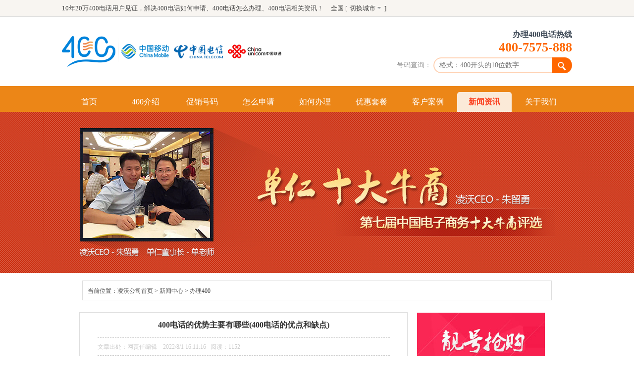

--- FILE ---
content_type: text/html; charset=utf-8
request_url: http://www.400cn.com/news/cjwt/838.html
body_size: 7429
content:

<!DOCTYPE html>
<html lang="zh-cn">
<head>
    <meta http-equiv="Content-Type" content="text/html; charset=utf-8" />
    <title>400电话的优势主要有哪些(400电话的优点和缺点)</title>
    <meta name="keywords" content="" />
    <meta name="description" content="" />
    <meta http-equiv="X-UA-Compatible" content="IE=edge,chrome=1" />
    <meta name="viewport" content="width=device-width,minimum-scale=1,initial-scale=1" />
    <meta http-equiv="Cache-Control" content="no-transform" />
    <meta http-equiv="Cache-Control" content="no-siteapp" />
    <meta name="applicable-device" content="pc">
    <meta http-equiv="mobile-agent" content="format=xhtml;url=http://m.400cn.com/news/cjwt/838.html" />
    <meta http-equiv="mobile-agent" content="format=html5;url=http://m.400cn.com/news/cjwt/838.html" />
    <meta http-equiv="mobile-agent" content="format=wml;url=http://m.400cn.com/news/cjwt/838.html" />
    <meta property="og:type" content="article" />
    <meta property="og:author" content="400">
    <meta property="og:title" content="">
    <meta property="og:image" content="https://www.400cn.com" />
    <meta property="og:url" content="http://www.400cn.com/news/cjwt/838.html">
    <meta property="og:category" content="办理400">
    <meta property="og:update_time" content="2022/8/1 16:11:16">
    <meta property="og:published_time" content="2022/8/1 16:11:16">
    <meta property="og:release_date" content="2022/8/1 16:11:16" />
    <meta property="og:tag" content="">
    <meta property="og:description" content="">
        
    <link rel="alternate" media="only screen and (max-width: 640px)" href="http://m.400cn.com/news/cjwt/838.html" />
    <link rel="canonical" href="http://www.400cn.com/news/cjwt/838.html" />
    <meta name="author" content="order by 400" />
    <!--<link rel="shortcut icon" href="/favicon.ico" type="image/x-icon">-->
    <link rel="stylesheet" type="text/css" href="/css/index.css" />
    <link rel="stylesheet" href="/css/iconfont.css">
    <!--[if lt IE 9]>
			<style type="text/css">
            .top-p3 input{
               line-height: 28px;
            }
			</style>
		<![endif]-->
    <style>
     .xwxq-con2-ul ul li a{ width:329px;}
     .news-con-right .news-con-right-div li div{
         font-size:10px;
     }
    </style>
</head>
<body>
    <div class="main">
        
<div class="head">
    <div class="w-1030">
        <div class="fl">
            <p>
                10年20万400电话用户见证，解决<a href="http://www.400cn.com/">400电话如何申请</a>、<a href="http://www.400cn.com/">400电话怎么办理</a>、<a href="http://www.400cn.com/">400电话</a>相关资讯！<span>全国&nbsp;[<a href="/diqu/" title="全国400电话办理" rel="nofollow">切换城市</a>]</span>
            </p>
        </div>
        <div class="fr">
        </div>
    </div>
</div>
<div class="top">
    <div class="w-1030">
        <div class="fl">
                 <a href='/' title='400电话-400电话如何办理-400电话业务如何申请办理找「乐享400电话」'><img src='/images/p1.png' alt='400电话-400电话如何办理-400电话业务如何申请办理找「乐享400电话」'></a>
            <div>
                <img src="/images/p5.png">
            </div>
            <div class="yys">
                <a href="/yidong400/" title="移动400电话办理">
                    <img src="/images/p2.png" alt="移动400电话办理"></a>
                <a href="/dianxin400/" title="中国电信400电话办理">
                    <img src="/images/p3.png" alt="电信400电话办理"></a>
                <a href="/liantong400/" title="联通400电话办理">
                    <img src="/images/p4.png" alt="联通400电话办理"></a>
            </div>
        </div>
        <div class="fr">
            <div>
                <p class="top-p">办理400电话热线</p>
                <p class="top-p2">400-7575-888</p>
                <p class="top-p3">
                    号码查询：
                     <input type="text" placeholder="格式：400开头的10位数字">
                    <img src="/images/j2.jpg">
                </p>
            </div>
        </div>
    </div>
</div>
<div class="dh">
    <div class="w-1030">
        <ul>
            <li id="top1_index"><a href="http://www.400cn.com/" rel="nofollow">首页</a></li>
            <li id="top1_youshi">
                <a href="/youshi/" title="什么是400电话">400介绍</a>
                <div>
                    <a href="/youshi/" title="智能400电话优势">优势</a>
                    <a href="/gongneng/" title="注册400电话">功能</a>
                </div>
            </li>
            <li id="top1_cuxiaohaoma"><a href="/cuxiaohaoma/" title="400电话选号">促销号码</a></li>
            <li id="top1_shenqingtiaojian"><a href="/shenqingtiaojian/" title="400电话怎么申请">怎么申请</a></li>
            <li id="top1_banligonglue"><a href="/banligonglue/" title="400电话如何办理">如何办理</a></li>
            <li id="top1_youhuitaocan"><a href="/youhuitaocan/" title="400电话怎么收费">优惠套餐</a></li>
            <li id="top1_kehuanli"><a href="/case/28/" title="客户案例" rel="nofollow">客户案例</a></li>
            <li id="top1_news" class="dh-select">
                 <a href='/news/' title='新闻资讯'>新闻资讯</a>
                <div>
                    <a href='/news/qyzt/' title='什么是400'>什么是400</a>
<a href='/news/xyzx/' title='申请400'>申请400</a>
<a href='/news/cjwt/' title='办理400'>办理400</a>

                </div>
            </li>
            <li id="top1_about"><a href="/about/" title="关于我们" rel="nofollow">关于我们</a></li>
        </ul>
    </div>
</div>

        <div class="news-con" style="background: url(/images/j33.jpg) center center no-repeat;"></div>
        <div class="xwxq-con w-960">
            <div class="xwxq-con-div">
                当前位置：<a href="/">凌沃公司首页</a> &gt; <a href="/news/" title="新闻中心">新闻中心</a>
                &gt;                  
                <a href='/news/cjwt/'>办理400</a>
            </div>
            <div class="n_ledt">
                <div class="n_ledr">
                    <h1>
                        400电话的优势主要有哪些(400电话的优点和缺点)
                    </h1>
                </div>
                <div class="n_ledd">
                    文章出处：网责任编辑 &nbsp;&nbsp;&nbsp;2022/8/1 16:11:16&nbsp;&nbsp;&nbsp;阅读：<span id="spanWrite"><span>1152</span></span>
                </div>
                <div class="n_ledp">
                    <p>
	如果想了解400电话在平时的使用过程中有哪些优点，还需要知道当前市场的使用场景。不同的企业在使用400电话的过程中就会体会到不同的优点。比如说我们知道的400电话最明显的一个优点就是可以帮助企业打造专业的形象，能够避免客户长时间的等待。下面我们再来具体的了解一下400电话的优势有哪些。
</p>
<p>
	1、400电话套餐非常丰富 我们再选择400电话的时候，需要搞清楚具体的套餐类型有哪些，因为400电话不同的套餐就会有不同的功能，收费也不一样。一般来说，在申请的时候要看企业自身的规模以及实力，还要分析整体的通话量多少。从这两个方面进行分析，不但可以知道400电话在使用时候的优势，还可以知道什么套餐的收费更合理。一般套餐的费用越高，实际的支出反而越低。
</p>
<p>
	2、400电话绑定很简单 400电话还可以绑定手机或固定电话，而且这个过程也非常简单。很多人在问如果选择400电话的话要考虑的因素有哪些。实际上，企业只要能绑定部分固定电话和手机，在真实的使用过程中都是非常方便的，不论你是在公司里面还是出差在外面，都不会错过任何一个来电信息。
</p>
<p>
	3、400电话有很好的稳定性 专业运营商提供的400电话的整体稳定性还是非常不错的。平时我们在乎的就是通话的过程中是否会出现中断或者掉线的情况。事实上，只要可以正常打电话或接电话，那么整体的稳定性都是比较好的。
</p>
<p>
	4、400电话增值服务非常多 我们在选择400电话的时候会发现它的增值服务还是比较多的，企业可以根据自己的需求来进行合理的选择。不管是设置专门的彩铃或录音功能，都可以帮助企业提高知名度。为企业更好的开展宣传工作，为企业将来的经营打下坚实的基础，使企业在经营的过程中拥有更多的优势。
</p>
<p>
	从以上内容介绍我们可以知道，400电话的稳定性非常好，而且还有很多不同的套餐可以选择，增值服务也非常多，企业可以根据自己的具体情况来选择增值功能，从而达到更好的效果。当然，我们申请400电话一定要到正规的服务商那里办理，不要因为贪小便宜就到一些小型的服务商那里办理。
</p>
                </div>
                <div class="jetu2">
                    <div>
                        <span>上一篇 |</span>
                        <a href='839.html'>400电话办理的好处都有哪些(400电话有何好处)</a>
                    </div>
                    <div>
                        <span>下一篇 |</span>
                        <a href='837.html'>办理400电话的时候要注意哪些问题(如何办理400..</a>
                    </div>
                </div>
            </div>
            <div class="news-con-right">
                <div class="news-con-right-div2">
                    <div class="news-con-right-div3">
                        <div class="news-banner">
                            <div id="slideBox" class="slideBox">
                                <div class="bd xbd">
                                    <ul>
                                        <li>
                                            <a href="#" title="广告">
                                                <img src="/images/j13.jpg" alt="广告">
                                            </a>
                                        </li>
                                        <li>
                                            <a href="#" title="广告">
                                                <img src="/images/j13.jpg" alt="广告">
                                            </a>
                                        </li>
                                    </ul>
                                </div>
                            </div>
                        </div>
                        <div class="news-con-right-div">
                            <p>新闻标签</p>
                            <ul>
                                <li><a href="/news/tag647/">400电话优势 </a></li><li><a href="/news/tag649/">400电话申请优势 </a></li><li><a href="/news/tag652/">开通400电话的优势 </a></li>
                                
                            </ul>
                        </div>
                    </div>
                </div>
            </div>
            <div class="xwxq-con2 w-960" style="width: 660px; float: left;">
                <div class="xwxq-con2-warp">
                    <div class="xwxq-con2-div">
                        <p>相关新闻</p>
                    </div>
                    <div class="xwxq-con2-ul show">
                        <ul class='xwxq-con2-ul1'><li><h3><a href='837.html' title='办理400电话的时候要注意哪些问题(如何办理400电话怎么样)'>办理400电话的时候要注意哪些问题(如何办理400电话怎么样)</a></h3></li>
</ul><ul><li><h3><a href='394.html' title='公司400电话办理哪里好，400电话办理能给公司带来什么好处'>公司400电话办理哪里好，400电话办理能给公司带来什么好处</a></h3></li>
</ul>

                    </div>
                </div>
            </div>
        </div>
        <div style="clear:both;"></div>
        
<div class="index-con7 w-1030">
    <h4>全国400电话办理申请点</h4>
    <ul class="w-1030">
        
        <li><h3><a href='/shenzhen/' title='深圳400电话' >深圳400电话</a></h3></li>
<li><h3><a href='/shanxi/' title='山西400电话' >山西400电话</a></h3></li>
<li><h3><a href='/guizhou/' title='贵州400电话' >贵州400电话</a></h3></li>
<li><h3><a href='/jiangsu/' title='南京400电话' >南京400电话</a></h3></li>
<li><h3><a href='/tangshan/' title='唐山400电话' >唐山400电话</a></h3></li>
<li><h3><a href='/zhanjiang/' title='湛江400电话' >湛江400电话</a></h3></li>
<li><h3><a href='/nanyang/' title='南阳400电话' >南阳400电话</a></h3></li>
<li><h3><a href='/taiyuan/' title='太原400电话' >太原400电话</a></h3></li>
<li><h3><a href='/hebeii/' title='河北400电话' >河北400电话</a></h3></li>
<li><h3><a href='/haerbin/' title='哈尔滨400电话' >哈尔滨400电话</a></h3></li>
<li><h3><a href='/foshan/' title='佛山400电话' >佛山400电话</a></h3></li>
<li><h3><a href='/changzhou/' title='常州400电话' >常州400电话</a></h3></li>
<li><h3><a href='/nanchang/' title='南昌400电话' >南昌400电话</a></h3></li>
<li><h3><a href='/huizhou/' title='惠州400电话' >惠州400电话</a></h3></li>
<li><h3><a href='/jiangxi/' title='江西400电话' >江西400电话</a></h3></li>
<li><h3><a href='/xuzhou/' title='徐州400电话' >徐州400电话</a></h3></li>
<li><h3><a href='/shaoxing/' title='绍兴400电话' >绍兴400电话</a></h3></li>
<li><h3><a href='/xingtai/' title='邢台400电话' >邢台400电话</a></h3></li>
<li><h3><a href='/langfang/' title='廊坊400电话' >廊坊400电话</a></h3></li>
<li><h3><a href='/guangxi/' title='广西400电话' >广西400电话</a></h3></li>
<li><h3><a href='/huhehaote/' title='呼和浩特400电话' >呼和浩特400电话</a></h3></li>
<li><h3><a href='/shangqiu/' title='商丘400电话' >商丘400电话</a></h3></li>
<li><h3><a href='/hangzhou/' title='杭州400电话' >杭州400电话</a></h3></li>
<li><h3><a href='/hefei/' title='合肥400电话' >合肥400电话</a></h3></li>
<li><h3><a href='/liaoning/' title='沈阳400电话' >沈阳400电话</a></h3></li>

    </ul>
</div>

        
<div class="index-con9">
    <div class="w-1030" style="width:1100px">
        <ul>
            <li><a href='/'  title='首页'>首页</a></li>
            <li><a href="/youshi/" title="400介绍">400介绍</a></li>
            <li><a href="/cuxiaohaoma/" title="促销号码">促销号码</a></li>
            <li><a href="/shenqingtiaojian/" title="申请条件">申请条件</a></li>
            <li><a href="/banligonglue/" title="办理攻略">办理攻略</a></li>
            <li><a href="/youhuitaocan/" title="优惠套餐">优惠套餐</a></li>
            <li><a href="/case/28/<" title="客户案例" rel="nofollow">客户案例</a></li>
            <li><a href="/about/" title="关于我们" rel="nofollow">关于我们</a></li>
            <li><a href="/tagindex.html" title="TAG首页" rel="nofollow">TAG首页</a></li>
        </ul>
        <div class="index-con9-div">
            <div class="index-con9-div2 fl">
                <div>
                    <img src="/images/p51.png" alt="电话">
                </div>
            </div>
            <div class="index-con9-div3 fl">
                <div>
                    <em>400-7575-888</em>
                    <span>(全国7x24小时服务)</span>
                </div>
            </div>
        </div>
    </div>
</div>
<div class="index-con10">
    <div class="w-1030">
        <ul>
            <li>
                <div>
                    <a href="/" title="logo">
                        <img src="/images/p1.png" alt="logo"></a>
                </div>
            </li>
            <li>
                <dl>
                    <dt>400介绍</dt>
                    <dd>
                        <a href="/youshi/" target="_blank" title="优势">优势</a></dd>
                    <dd>
                        <a href="/gongneng/" target="_blank" title="功能">功能</a></dd>
                </dl>
            </li>
            <li>
                <dl>
                    <dt>办理攻略</dt>
                    <dd>
                        <a href="/youhuitaocan/" target="_blank" title="优惠套餐">优惠套餐</a></dd>
                    <dd>
                        <a href="/banligonglue/" target="_blank" title="办理攻略">办理攻略</a></dd>
                    <dd>
                        <a href="/cuxiaohaoma/" target="_blank" title="促销号码">促销号码</a></dd>
                </dl>
            </li>
            <li>
                <div class="index-con10-div">
                    <img src="/images/j7.jpg" alt="logo">
                </div>
            </li>
        </ul>
        <div class="index-con10-bootom">
            <p>
	版权所有：深圳市慧用心科技有限公司&nbsp;总部 版权所有<a href="http://beian.miit.gov.cn" target="_blank">粤ICP备18159194号</a> 
</p>
<p>
	全国统一热线：400-7575-888&nbsp;&nbsp; 增值电信业务经营许可证：B2-20151112 深圳市龙岗区南湾街道金科路9号万国城B栋16楼整层<span></span> 
</p>
        </div>
    </div>
</div>

<script>(function () { var _53code = document.createElement("script"); _53code.src = "https://tb.53kf.com/code/code/10132686/6"; var s = document.getElementsByTagName("script")[0]; s.parentNode.insertBefore(_53code, s); })();</script>

<script type="text/javascript">
    function kf_service() {
        window.open('https://www5c1.53kf.com/webCompany.php?arg=10132686&style=6');
    }
</script>
<script>
(function(){
    var bp = document.createElement('script');
    var curProtocol = window.location.protocol.split(':')[0];
    if (curProtocol === 'https') {
        bp.src = 'https://zz.bdstatic.com/linksubmit/push.js';
    }
    else {
        bp.src = 'http://push.zhanzhang.baidu.com/push.js';
    }
    var s = document.getElementsByTagName("script")[0];
    s.parentNode.insertBefore(bp, s);
})();
</script>
<script>
(function(){
    var bp = document.createElement('script');
    var curProtocol = window.location.protocol.split(':')[0];
    if (curProtocol === 'https'){
   bp.src = 'https://zz.bdstatic.com/linksubmit/push.js';
  }
  else{
  bp.src = 'http://push.zhanzhang.baidu.com/push.js';
  }
    var s = document.getElementsByTagName("script")[0];
    s.parentNode.insertBefore(bp, s);
})();
</script>

    </div>
    <script src="/js/jquery-1.10.1.min.js" type="text/javascript" charset="utf-8"></script>
    <script src="/js/jquery.SuperSlide.2.1.1.js" type="text/javascript" charset="utf-8"></script>
    <script src="/js/index.js" type="text/javascript" charset="utf-8"></script>
    <script type="text/javascript">
        function gg() {
            var a = $(window).scrollTop();
            var b = $(".n_ledt").offset().top - a;
            var d = $(".index-con7").offset().top - a;
            if (b < 65 && d > 590) {
                $(".news-con-right").addClass("posflx");
                $(".news-con-right").removeClass("posflx2");
            } else {
                if (d < 590) {
                    $(".news-con-right").removeClass("posflx");
                    $(".news-con-right").addClass("posflx2")
                } else {
                    $(".news-con-right").removeClass("posflx");
                    $(".news-con-right").removeClass("posflx2");
                }
            }
        };
        gg();
        $(window).scroll(function (event) {
            gg();
        });
        jQuery(".slideBox").slide({
            mainCell: ".xbd ul",
            autoPlay: true,
            effect: "leftLoop",
            interTime: 5000,
            mouseOverStop: false
        });
    </script>
</body>
</html>


--- FILE ---
content_type: text/css
request_url: http://www.400cn.com/css/index.css
body_size: 12640
content:
@charset 'utf-8';

* {
   padding: 0;
   margin: 0;
   font-family: 'microsoft yahei';
}

h1,
h2,
h3,
h4,
h5,
h6 {
   font-weight: normal;
}

*,
:after,
:before {
   -webkit-box-sizing: border-box;
   box-sizing: border-box;
}

a {
   background: none;
   text-decoration: none;
   -webkit-tap-highlight-color: rgba(255, 255, 255, 0);
   -webkit-user-select: none;
   -moz-user-focus: none;
   -moz-user-select: none;
   color: #444444;
   cursor: pointer;
}

ul,
li,
em,
i {
   font-style: normal;
   list-style: none;
}

img {
   border: 0;
}

input {
   outline: none;
}

.w-1030 {
   width: 1030px;
   margin: 0 auto;
   position: relative;
}

.w-960 {
   width: 960px;
   margin: 0 auto;
   position: relative;
}

.w-1200 {
   width: 1200px;
   margin: 0 auto;
   position: relative;
}

.fl {
   float: left;
}

.fr {
   float: right;
}

.show {
   display: block !important;
}

.main {
   max-width: 1920px;
   margin: 0 auto;
   background: #FFFFFF;
}

.index-con3 h2,
.index-con4 h2,
.index-con5 h2,
.index-con6 h2 {
   font-size: 30px;
   color: #0a0b0b;
   text-align: center;
}

.head {
   height: 34px;
   background: #F8F5F1;
   border-bottom: 1px solid #DEDEDE;
   line-height: 34px;
   font-size: 13px;
}

.head p {
   color: #444444;
}

.head p span {
   margin-left: 15px;
}

.head p span a {
   padding: 0 18px 0 5px;
   position: relative;
   color: #444444;
   background: url(../images/j1.jpg) 61px 5px no-repeat;
}

.head a:hover {
   color: #FF6600;
}

.head .fr a {
   margin: 0 1px;
}

.head-loging {
   font-weight: bold;
   color: #333333 !important;
}

.top {
   height: 140px;
   background: #ffffff;
}

.top .w-1030 {
   height: 100%;
}

.top .w-1030 div {
   display: table-cell;
   height: 140px;
   vertical-align: middle;
}
.top .w-1030 div h1,
.top .w-1030 div a {
   display: table-cell;
   height: 140px;
   vertical-align: middle;
   font-size: 0;
}

.yys img {
   margin-right: 10px;
}

.top-p {
   font-size: 16px;
   font-weight: bold;
   color: #414c59;
   text-align: right;
}

.top-p2 {
   font-size: 26px;
   color: #fe6601;
   font-weight: bold;
   text-align: right;
}

.top-p3 {
   font-size: 14px;
   color: #9A9A9A;
   position: relative;
   margin-top: 5px;
   line-height: 28px;
}

.top-p3 input {
   width: 280px;
   height: 32px;
   border: 2px solid #FFD3B5;
   border-radius: 50px;
   padding-left: 10px;
   color: #9A9A9A;
   font-size: 14px;
}

.top-p3 img {
   cursor: pointer;
   position: absolute;
   right: 0;
   top: 0;
}

.dh {
   max-width: 1920px;
   margin: 0 auto;
   height: 52px;
   background: #EC8617;
}

.dh ul li {
   display: inline-block;
   padding-top: 12px;
   width: 110px;
   position: relative;
}

.dh ul li div {
   width: 100%;
   height: 0px;
   overflow: hidden;
   position: absolute;
   top: 52px;
   background: #FBEAD8;
   transition: all .3s;
   z-index: 999;
}

.dh ul li div a {
   border-radius: 0;
   color: #FB4524;
   font-weight: bold;
}

.dh ul li div a:hover {
   background: #ffffff;
}

.dh ul li a {
   display: inline-block;
   width: 100%;
   height: 40px;
   font-size: 16px;
   color: #ffffff;
   line-height: 40px;
   border-top-left-radius: 5px;
   border-top-right-radius: 5px;
   text-align: center;
}

.dh-select a,
.dh-select2 a {
   background: #FBEAD8;
   color: #FB4524 !important;
   font-weight: bold;
}

.banner,
.banner .slideBox {
   height: 420px;
   position: relative;
}

.banner .tempWrap {
   max-width: 1920px;
   height: 420px;
   position: absolute !important;
}

.banner .slideBox ul li a {
   display: inline-block;
   width: 100%;
   height: 420px;
}

.banner .hd {
   width: 100%;
   position: absolute;
   bottom: 10px;
   z-index: 999;
   text-align: center;
}

.banner .hd ul {
   display: inline-block;
}

.banner .hd li {
   float: left;
   width: 10px;
   height: 10px;
   border-radius: 50%;
   background: #ffffff;
   margin: 0 5px;
   font-size: 0;
}

.banner .hd .on {
   background: #FF6600;
}

.index-con {
   padding-top: 60px;
   background: #ffffff;
}

.index-con .w-1030 {
   height: 404px;
   border: 1px solid #F6F6F6;
   border-top: 3px solid #FFE29D;
   margin-top: 35px;
   overflow: hidden;
}

.index-con h2 {
   font-size: 30px;
   color: #0a0b0b;
   font-weight: normal;
   text-align: center;
}

.index-con-left {
   width: 208px;
}

.index-con-left img {
   display: block;
   width: 208px;
   height: 213px;
}

.index-con-left div {
   padding-top: 30px;
   text-align: center;
   padding-bottom: 27px;
   background: #FE984F;
   margin-top: 2px;
}

.index-con-left div ul {
   overflow: hidden;
}

.index-con-left div p {
   display: inline-block;
   line-height: 30px;
   border: 1px solid #ffffff;
   font-size: 14px;
   padding: 0 20px;
   color: #ffffff;
   margin-bottom: 33px;
   font-weight: bold;
}

.index-con-left div ul li {
   display: inline-block;
   font-size: 12px;
   color: #ffffff;
   margin: 0 5px;
}

.index-con-ul1 {
   width: 820px;
   white-space: nowrap;
}

.index-con-ul1 li {
   display: inline-block;
   height: 40px;
   line-height: 40px;
   background: #F8F6EF;
   font-size: 18px;
   font-weight: bold;
   color: #ff6600;
   width: 201.95px;
   text-align: center;
   cursor: pointer;
}

.index-con-select {
   background: #FF6600 !important;
   color: #ffffff !important;
}

.index-con-ul2 {
   display: none;
   width: 820px;
}

.index-con-ul2 li {
   width: 164px;
   float: left;
   border: 1px solid #F6F6F6;
   height: 90px;
   text-align: center;
   overflow: hidden;
}

.index-con-ul2 li p {
   display: block;
   height: 88px;
   line-height: 88px;
   font-size: 18px;
   color: #333333;
}

.index-con-ul2 li div {
   height: 88px;
}

.index-con-ul2 li div p {
   font-weight: bold;
   color: #ff6600;
   font-size: 18px;
   height: 58px;
   line-height: 58px;
   background: #FFF7F0;
   margin-top: 0 !important;
}

.index-con-ul2 li div a {
   display: block;
   height: 30px;
   line-height: 30px;
   background: #FF6600;
   width: 100%;
   color: #ffffff;
   font-size: 13px;
}

.index-con-ul2-lastli a {
   display: inline-block;
   height: 100%;
   width: 100%;
   line-height: 88px;
   color: #fe7b03;
}

.index-con-bottom {
   width: 1030px;
   margin: 0 auto;
   margin-top: 25px;
}

.index-con-bottom a {
   display: block;
   width: 1030px;
   height: 48px;
   clear: both;
   background: #25BB74;
   font-size: 25px;
   color: #ffffff;
   line-height: 48px;
   text-align: center;
   margin: 0 auto;
}

.index-con-bottom a div {
   display: inline-block;
}

.index-con-bottom a i {
   font-size: 31px;
   margin-right: 5px;
}

.index-con-bottom a span {
   font-style: italic;
}

.index-con2 {
   padding-top: 60px;
   padding-bottom: 55px;
   background: #ffffff;
}

.index-con2 h2 {
   text-align: center;
}

.djs {
   font-size: 18px;
   font-weight: bold;
   color: #666666;
   text-align: center;
   position: relative;
   left: -15px;
   margin-top: 20px;
   line-height: 30px;
}

.djs span {
   display: inline-block;
   font-size: 20px;
   color: #ffffff;
   background: #FF6600;
   width: 36px;
   height: 30px;
   text-align: center;
}

.djs i {
   font-size: 24px;
   color: #FF6600;
}

.index-con2-div ul {
   height: 595px;
   width: 1080px;
   padding-top: 25px;
   overflow: hidden;
}

.index-con2-div ul li {
   width: 230px;
   height: 150px;
   border: 1px solid #DEDEDE;
   position: relative;
   margin-bottom: 40px;
   float: left;
   margin-right: 40px;
}

.index-con2-div ul li img {
   position: absolute;
   right: -14px;
   top: -14px;
}

.index-con2-li-div {
   height: 70px;
   border-bottom: 1px dashed #DEDEDE;
}

.index-con2-li-div strong {
   display: block;
   text-align: center;
   height: 40px;
   line-height: 45px;
   font-size: 20px;
   color: #ff6600;
}

.index-con2-li-div span {
   text-align: center;
   display: block;
   font-size: 12px;
}

.index-con2-li-div2 {
   text-align: center;
   height: 50px;
   line-height: 50px;
   font-size: 13px;
   color: #333333;
   font-weight: bold;
}

.index-con2-li-div2 span {
   width: 50%;
}

.index-con2-li-div2 em {
   width: 50%;
}

.index-con2-div ul li a {
   display: block;
   text-align: center;
   height: 30px;
   line-height: 30px;
   background: #DEDEDE;
   font-size: 14px;
   font-weight: bold;
   color: #333333;
}

.index-con2-div ul li:hover {
   border: 1px solid #C7DDF3;
}

.index-con2-div ul li:hover a {
   background: #C7DDF3;
   color: #56606A;
}

.index-con2-div ul li:hover .index-con2-li-div {
   border-bottom: 1px dashed #F1EEE5;
}

.cxhm-con2 .index-con2-div ul li:hover {
   border: 1px solid #FFF9EB;
}

.cxhm-con2 .index-con2-div ul li:hover a {
   background: #FFF9EB;
   color: #897443;
}

.cxhm-con2 .index-con2-div ul li:hover .index-con2-li-div {
   border-bottom: 1px dashed #F4EFE2;
}

.index-con-ul2-a {
   display: block;
   width: 280px;
   height: 45px;
   line-height: 45px;
   background: #FE7B03;
   color: #ffffff;
   font-size: 16px;
   font-weight: bold;
   text-align: center;
   border-radius: 5px;
   margin: 0 auto;
   clear: both;
}

.index-con-ul2-a:hover {
   background: #fe9a03;
}

.index-con3 {
   height: 340px;
   max-width: 1920px;
   margin: 0 auto;
   background: #F7F9FA;
   padding-top: 35px;
}

.index-con3 ul {
   width: 1000px;
   height: 170px;
   padding-top: 40px;
   padding-bottom: 40px;
   margin: 0 auto;
}

.index-con3 li {
   width: 250px;
   height: 90px;
   background: url(../images/p9.png) center center no-repeat;
   float: left;
}

.index-con3 li .fl div {
   display: table-cell;
   width: 105px;
   height: 90px;
   vertical-align: middle;
   padding-left: 35px;
}

.index-con3 li p strong {
   font-size: 20px;
   font-weight: bold;
   color: #2c2d2e;
}

.index-con3 li p span {
   font-size: 14px;
   color: #95876d;
}

.index-con3-div2 {
   width: auto !important;
   padding-left: 0 !important;
}

.index-con4 {
   padding-top: 60px;
}

.slideBox2,
.slideBox2 .tempWrap {
   height: 280px;
}

.slideBox2 .tempWrap ul li {
   padding: 0 35px !important;
}

.slideBox2-div {
   float: left;
   width: 170px;
   height: 280px;
   text-align: center;
   margin: 0 35px;
}

.slideBox2-div div {
   display: table-cell;
   width: 170px;
   height: 130px;
   text-align: center;
}

.slideBox2-div strong {
   font-size: 16px;
   font-weight: bold;
   color: #242d32;
}

.slideBox2-div p {
   display: block;
   height: 100px;
   text-align: left;
   font-size: 12px;
   color: #4b4c4c;
   padding: 20px 1px 0 1px;
   line-height: 20px;
}

.index-con4 .w-1030 {
   padding-top: 50px;
}

.slideBox2 .hd {
   position: relative;
}

.slideBox2 .next,
.slideBox2 .prev {
   display: block;
   width: 50px;
   height: 106px;
   position: absolute;
   z-index: 999;
   cursor: pointer;
}

.slideBox2 .hd div div {
   display: table-cell;
   text-align: center;
   width: 50px;
   height: 106px;
   vertical-align: middle;
   background: #CFD2D8;
}

.slideBox2 .hd div div:hover {
   background: #929496;
}

.slideBox2 .next {
   right: 0px;
   top: 50px;
}

.slideBox2 .prev {
   left: 0px;
   top: 50px;
}

.index-con4-bottom {
   background: #F5FAFC;
   padding: 34px 70px 30px 70px;
   margin-top: 36px;
   text-align: center;
}

.index-con4-bottom em {
   font-size: 20px;
   text-align: center;
}

.index-con4-bottom p {
   font-size: 14px;
   color: #474b4c;
   text-indent: 2rem;
   margin-top: 30px;
   line-height: 22px;
   text-align: left;
}

.index-con4-bottom p a {
   color: #0093de;
   text-decoration: underline;
}

.index-con5 {
   height: 380px;
   padding-top: 60px;
   background: #F7F9FA;
   margin-top: 60px;
}

.slideBox3 {
   margin-top: 30px;
   position: relative;
   height: 230px;
}

.slideBox3 .tempWrap {
   height: 200px;
}

.slideBox3 .xbd li div {
   text-align: center;
   float: left;
   margin: 0 8px;
}

.slideBox3 .xbd li div p {
   font-size: 14px;
   font-weight: bold;
   color: #646566;
   margin-top: 10px;
}

.slideBox3 .hd {
   width: 100%;
   height: 14px;
   position: absolute;
   bottom: 0;
   z-index: 999;
}

.slideBox3 .hd ul {
   display: block;
   width: 100px;
   height: 14px;
   margin: 0 auto;
}

.slideBox3 .hd li {
   float: left;
   width: 14px;
   height: 14px;
   border-radius: 50%;
   background: #E3E5E9;
   font-size: 0;
   margin: 0 9px;
}

.slideBox3 .hd .on {
   background: #FE7B03 !important;
}

.index-con6 {
   height: 550px;
   padding-top: 60px;
}

.index-con6 .w-1030 {
   padding-top: 30px;
}

.index-con6 ul li {
   height: 380px;
   width: 320px;
   float: left;
   border: 1px solid #F8F6EF;
   margin: 0 11.6px;
}

.index-con6-div {
   background: #FAFCFC;
}

.index-con6-div div {
   text-align: center;
   height: 60px;
   line-height: 60px;
}

.index-con6-div1 {
   background: url(../images/p48.png) center center no-repeat;
}

.index-con6-div2 {
   background: url(../images/p49.png) center center no-repeat;
}

.index-con6-div3 {
   background: url(../images/p50.png) center center no-repeat;
}

.index-con6-div div em {
   font-size: 18px;
   font-weight: bold;
   color: #242d32;
   margin: 0 5px;
}

.index-con6-div div span {
   display: inline-block;
   width: 80px;
   height: 1px;
   background: #4F575B;
   position: relative;
   top: -5px;
}

.index-con6-ul2 {
   height: 280px;
}

.index-con6-ul2 li {
   height: 40px !important;
   line-height: 40px;
   position: relative;
   padding-left: 22px;
   padding-right: 20px;
   border-top: 0 !important;
   border-left: 0 !important;
   border-right: 0 !important;
   border-bottom: 1px dashed #EDEBE6 !important;
   float: none;
   margin: 0 !important;
}

.index-con6-ul2 li h3 {
   font-size: 14px;
   color: #4c4c4c;
   white-space: nowrap;
   text-overflow: ellipsis;
   overflow: hidden;
}

.index-con6-ul2 li:hover a {
   color: #FE7B03;
}

.index-con6-ul2 li:hover i {
   background: #FE7B03;
}

.index-con6-ul2 li i {
   position: absolute;
   display: inline-block;
   width: 5px;
   height: 5px;
   background: #727F8C;
   left: 8px;
   top: 19px;
}

.index-con6-a {
   display: block;
   height: 40px;
   line-height: 40px;
   text-align: center;
   font-size: 14px;
   color: #0093de;
}

.index-con7 h4,
.index-con8 h4 {
   font-size: 16px;
   font-weight: bold;
   color: #242d32;
   margin-top: 40px;
}

.index-con7 ul,
.index-con8 ul {
   height: 165px;
   background: #FAFAFA;
   padding: 20px 0px 0px 25px;
   margin-top: 20px;
}

.index-con7 ul li,
.index-con8 ul li {
   float: left;
   width: 100px;
   white-space: nowrap;
   text-overflow: ellipsis;
   overflow: hidden;
}

.index-con7 ul li a,
.index-con8 ul li a {
   font-size: 12px;
   color: #444444;
   line-height: 26px;
}

.index-con7 ul li a:hover {
   color: #FE7B03;
}

.index-con8 ul li a:hover {
   color: #FE7B03;
}

.index-con8 ul li {
   width: 120px !important;
}

.index-con8 ul {
   height: 110px;
}

.index-con9 {
   max-width: 1920px;
   height: 50px;
   background: #505050;
   margin-top: 30px;
}

.index-con9 ul li a:hover {
   color: #ff661b;
}

.index-con9 ul li {
   width: 90px;
   float: left;
   padding-top: 14px;
}

.index-con9 ul li a {
   display: inline-block;
   text-align: center;
   width: 100%;
   font-size: 14px;
   color: #ffffff;
   border-right: 2px solid #535A62;
}

.index-con9-div {
   float: left;
   height: 50px;
}

.index-con9-div2 div,
.index-con9-div3 div {
   display: table-cell;
   vertical-align: middle;
   width: 63px;
   height: 50px;
}

.index-con9-div2 div {
   padding-left: 30px;
}

.index-con9-div3 div {
   width: 160px;
   text-align: left;
   font-size: 0;
}

.index-con9-div3 div em {
   font-size: 24px;
   color: #ff661b;
   white-space: nowrap;
}

.index-con9-div3 div span {
   display: block;
   font-size: 12px;
   color: #f1f1f1;
}

.index-con10 {
   max-width: 1920px;
   background: #E8E8E8;
   padding-bottom: 10px;
}

.index-con10 ul {
   height: 150px;
   border-bottom: 1px solid #ffffff;
}

.index-con10 ul li {
   float: left;
}

.index-con10 ul li div {
   display: table-cell;
   vertical-align: middle;
   text-align: center;
   width: 267px;
   height: 150px;
}

.index-con10 ul li div a {
   display: inline-block;
}

.index-con10 ul li dl {
   width: 240px;
   height: 111px;
   margin-top: 20px;
   padding-top: 12px;
   padding-left: 45px;
   border-left: 1px solid #ffffff;
   border-right: 1px solid #d6d6d6;
}

.index-con10 ul li dt {
   padding-left: 22px;
   margin-bottom: 8px;
   color: #484848;
   font-size: 13px;
   background: url(../images/j6.jpg) left center no-repeat;
}

.index-con10 ul li dd {
   width: 90px;
   font-size: 13px;
   color: #888;
   line-height: 22px;
   float: left;
}

.index-con10 ul li dd a {
   color: #888888;
}

.index-con10 ul li dd a:hover {
   color: #FF6600;
}

.index-con10-div {
   border-left: 1px solid #ffffff;
}

.index-con10 ul {
   border-bottom: 1px solid #d6d6d6;
}

.index-con10-bootom {
   padding-top: 30px;
   border-top: 1px solid #ffffff;
}

.index-con10-bootom p {
   font-size: 13px;
   color: #767676;
   margin-bottom: 30px;
}

.index-con10-bootom p a {
   background: #ffffff;
   margin: 0 5px;
   padding: 0 5px;
   color: #767676;
}

.cxhm-con {
   padding-top: 0 !important;
   padding-bottom: 80px;
}

.cxhm-con .w-1030 {
   height: 403px !important;
   border: 1px solid #FFE5CD !important;
   border-top: 2px solid #FFE5CD !important;
}

.cxhm-con .index-con-ul2 {
   width: 1030px;
}

.cxhm-con .index-con-ul2 li {
   width: 171.4px;
   border: 1px solid #FFE5CD !important;
}

.cxhm-con .index-con-ul1 li {
   width: 253.95px;
   color: #FE7F0B;
}

.cxhm-con .index-con-select {
   background: #FE7B03 !important;
}

.cxhm-con-bt {
   text-align: center;
}

.cxhm-con-bt h2 {
   display: inline-block;
   margin: 0 5px;
   font-size: 30px;
}

.cxhm-con-bt span {
   display: inline-block;
   height: 2px;
   width: 45px;
   background: #EC8617;
   position: relative;
   top: -7px;
}

.cxhm-con .index-con-ul2-a {
   margin-top: 50px;
}

.cxhm-con3 {
   height: auto !important;
   background: #ffffff;
   padding-bottom: 40px;
   clear: both;
}

.cxhm-con3-bootom {
   width: 765px;
   height: 86px;
   background: #FAF9F7;
   border-radius: 50px;
   text-align: center;
   font-size: 14px;
   margin: 0 auto;
   margin-bottom: 50px;
}

.cxhm-con3-bootom div {
   display: table-cell;
   height: 86px;
   width: 765px;
   vertical-align: middle;
}

.cxhm-con3-bootom div p {
   color: #000400;
}

.yd-con {
   height: 50px;
   text-align: center;
   background: #ffffff
}

.yd-con-show {
   display: none;
}

.yd-con-div {
   display: inline-block;
}

.yd-con-div div {
   float: left;
}

.yd-con-div a div div {
   display: table-cell;
   height: 50px;
   width: 60px;
   vertical-align: middle;
   float: none;
}

.yd-con-div span {
   font-size: 14px;
   color: #848484;
   line-height: 50px;
   float: left;
}

.yd-con-div i {
   float: left;
   width: 6px;
   height: 6px;
   background: #BBBBBB no-repeat;
   position: relative;
   top: 22px;
   margin-left: 20px;
}

.yd-con-select .yd-con-show {
   display: inline-block;
}

.yd-con-select .yd-con-hide {
   display: none;
}

.yd-con-select span {
   color: #ec8617;
}

.yd-con2 {
   height: 200px;
}

.yd-con3 {
   background: #ffffff;
   border-radius: 10px;
   padding: 34px 45px 10px 30px;
   margin-top: -150px;
}

.yd-con3-left,
.yd-con3-right {
   display: inline-block;
}

.yd-con3-left {
   margin-right: 20px;
   float: left;
}

.yd-con3-right {
   width: 710px;
}

.yd-con3-left p {
   font-size: 20px;
   color: #008ddc;
   text-align: center;
   margin-top: 20px;
}

.yd-con3-right div {
   margin-bottom: 20px;
}

.yd-con3-right b {
   font-size: 14px;
   font-weight: bold;
   color: #424242;
   position: relative;
   top: -5px;
}

.yd-con3-right p {
   font-size: 14px;
   color: #575757;
}

.yd400-con4 {
   margin-top: 30px;
   padding-top: 30px !important;
   padding-bottom: 40px !important;
   border-radius: 10px;
}

.yd400-con4 .index-con-bottom a {
   width: 590px;
}

.yd400-con5 {
   margin-top: 30px;
   padding-top: 30px !important;
   border-radius: 10px;
}

.yd400-con5 ul {
   padding: 25px 10px 0 10px;
}

.yd400-con5 ul li {
   margin-left: 10px;
   margin-right: 10px;
}

.yd400-con6 {
   background: #ffffff;
   margin-top: 30px;
   border-radius: 10px;
}

.yd400-con7 {
   background: #ffffff;
   margin-top: 30px;
   padding-bottom: 40px;
   border-radius: 10px;
}

.yd400-con7 .index-con4-bottom {
   width: 935px;
   margin: 0 auto;
   border-radius: 5px;
   margin-top: 30px;
   border: 1px solid #F1F1F1;
}

.yd400-con8 {
   background: #ffffff;
   padding-bottom: 50px;
   padding-top: 30px;
   margin-top: 30px;
   clear: both;
}

.yd400-con8 h4 {
   margin-top: 0;
}

.yd400-con9 {
   margin-top: 0;
}

.sqtj-banner {
   height: 318px;
}

.cxhm-con-bt p {
   font-size: 14px;
   color: #808080;
   margin-top: 35px;
}

.sqtj-con {
   padding-top: 70px;
   padding-bottom: 50px;
}

.sqtj-con-div {
   height: 407px;
   background: url(../images/p58.png) center center no-repeat;
   margin-top: 45px;
}

.sqtj-con-div2 {
   height: 407px;
   background: url(../images/p62.png) center center no-repeat;
   margin-top: 45px;
}

.sqtj-con-div-left,
.sqtj-con-div-right {
   width: 515px;
   float: left;
}

.sqtj-con-div-left strong {
   display: block;
   line-height: 80px;
   font-size: 26px;
   color: #ffffff;
   font-weight: bold;
   padding-left: 30px;
}

.sqtj-con-div-left i {
   display: block;
   padding-left: 30px;
   font-size: 13px;
   color: #544e49;
   line-height: 40px;
}

.sqtj-con-div-left ul {
   padding-left: 20px;
   margin-bottom: 30px;
}

.sqtj-con-div-left ul li {
   display: inline-block;
   width: 245px;
   background: url(../images/p59.png) 10px center no-repeat;
   font-size: 16px;
   font-weight: bold;
   color: #544e49;
   padding-left: 40px;
   line-height: 50px;
}

.sqtj-con-div-right ul {
   padding-left: 50px;
   padding-top: 20px;
}

.sqtj-con-div-right li {
   height: 80px;
   padding-top: 20px;
}

.sqtj-con-div-right li p {
   line-height: 30px;
   font-size: 14px;
   font-weight: bold;
   color: #544e49;
   background: url(../images/p60.png) 10px center no-repeat;
   padding-left: 40px;
}

.sqtj-con-div-right li div {
   display: inline-block;
   background: #F2F7FB;
   border-radius: 50px;

}

.sqtj-con-div-right li span {
   display: inline-block;
   font-size: 14px;
   color: #544e49;
   background: url(../images/p61.png) 10px center no-repeat;
   padding-left: 40px;
   line-height: 30px;
}

.yhtc-con {
   padding-top: 60px;
}

.yhtc-con .w-960 {
   margin-top: 40px;
}

.yhtc-con-gg {
   width: 960px;
   height: 170px;
}

.yhtc-con-div {
   width: 961px;
   margin-top: 10px;
   border: 1px solid #E4E4E4;
   border-left: 0;
   border-bottom: 0;
}

.yhtc-con-top {
   display: table-cell;
   height: 135px;
   width: 960px;
   vertical-align: middle;
   text-align: center;
   border-left: 1px solid #E4E4E4;
}

.yhtc-con-top ul {
   display: inline-block;
   height: 90px;
}

.yhtc-con-top ul li {
   float: left;
   width: 180px;
   height: 90px;
   margin: 0 1px;
   text-align: left;
   background: #FBDE3A;
   padding-left: 35px;
   padding-top: 21px;
}

.yhtc-con-top ul li p {
   font-size: 16px;
   color: #6c3b00;
   font-weight: bold;
}

.yhtc-con-top ul li span {
   font-size: 30px;
   color: #ff7800;
   font-weight: bold;
}

.yhtc-con-li {
   background: #FE7C04 !important;
}

.yhtc-con-li p {
   font-size: 18px !important;
   color: #ffffff !important;
}

.yhtc-con-li span,
.yhtc-con-li strong {
   font-size: 25px !important;
   color: #ffffff !important;
}

.yhtc-con-lastli span {
   display: block;
   font-size: 20px !important;
   padding-top: 8px;
}

.yhtc-con-main {
   padding-top: 20px;
   border-top: 1px solid #D9D9D9;
   border-left: 1px solid #E4E4E4;
   border-bottom: 1px solid #E4E4E4;
}

.yhtc-con-main li {
   height: 35px;
   line-height: 35px;
   padding-left: 40px;
   background: url(../images/g2.gif) 22px center no-repeat;
}

.yhtc-con-main li strong {
   font-size: 16px;
   color: #f03245;
}

.yhtc-con-main li span {
   font-size: 16px;
   color: #444444;
}

.yhtc-con-main-left {
   display: inline-block;
   padding-bottom: 20px;
   width: 660px;
}

.yhtc-con-main-left a {
   display: inline-block;
   background: #FF8A23;
   margin-top: 10px;
   margin-left: 40px;
   color: #ffffff;
   line-height: 25px;
   padding: 0 10px;
   font-size: 13px;
   transition: all 0.3s ease 0s;
}

.yhtc-con-main-left a:hover {
   font-weight: bold;
   background: #d56700;
}

.yhtc-con-main-right {
   display: inline-block;
}

.yhtc-con-main-right img {
   width: 263px;
   height: 163px;
}

.yhtc-con-botom ul {
   height: 360px;
   border-bottom: 1px solid #E4E4E4;
}

.yhtc-con-botom li {
   float: left;
   height: 90px;
   width: 160px;
   border-left: 1px solid #E4E4E4;
   border-bottom: 1px solid #E4E4E4;
   text-align: center;
   overflow: hidden;
}

.yhtc-con-botom li strong {
   display: block;
   height: 90px;
   line-height: 90px;
   font-weight: normal;
}

.yhtc-con-botom li p {
   font-size: 18px;
   color: #333333;
}

.yhtc-con-botom li div {
   background: #fff7f0;
}

.yhtc-con-botom li div p {
   color: #ff6600;
   height: 59px;
   line-height: 59px;
   text-align: center;
   font-size: 18px;
   font-weight: bold;
}

.yhtc-con-botom li div a {
   display: block;
   background-color: #ff6600;
   color: #fff;
   font-size: 13px;
   cursor: pointer;
   height: 30px;
   line-height: 30px;
   text-align: center;
}

.yhtc-con-botom .index-con-bottom {
   width: 960px;
   margin-top: 0;
}

.yhtc-con-botom .index-con-bottom a {
   width: 960px;
   background: #FF771D;
}

.yhtc-con2 {
   padding-top: 100px;
}

.yhtc-con2-div {
   margin-top: 40px;
   padding-bottom: 60px;
}

.yhtc-con2-div table {
   border: 1px solid #DDEAF3;
   text-align: center;
}

.yhtc-con2-div table tr td {
   border: 1px solid #DDEAF3;
   padding: 10px 0;
   font-size: 15px;
   font-weight: bold;
   color: #444444;
}

.yhtc-con2-div table tr td ul {
   display: block;
   width: 270px;
   margin: 0 auto;
}

.yhtc-con2-div table tr td li {
   display: inline-block;
   margin: 0 10px;
   font-size: 15px;
   font-weight: bold;
   color: #444444;
   line-height: 20px;
}

.yhtc-con2-p {
   font-size: 15px;
   font-weight: bold;
   color: #ff6600;
   margin-top: 5px;
}

.yhtc-con2-p a {
   color: #ff6600;
   text-decoration: underline;
}

.yhtc-con2-td {
   font-size: 16px !important;
   color: #ff0000 !important;
}

.yhtc-con2-td a {
   color: #ff0000 !important;
   text-decoration: underline;
}

.js-banner {
   height: 240px;
}

.js-con {
   height: 260px;
   border: 1px solid #FAF8F4;
   margin-top: 70px;
}

.js-con-left {
   width: 300px;
   height: 260px;
}

.js-con-left-div,
.js-con-right-div {
   display: table-cell;
   width: 300px;
   height: 260px;
   vertical-align: middle;
   text-align: center;
}

.js-con-right-div {
   width: 728px !important;
}

.js-con-left-div div,
.js-con-right-div div {
   display: inline-block;
}

.js-con-left p {
   font-size: 36px;
   color: #000400;
}

.js-con-left span {
   display: block;
   width: 50px;
   height: 3px;
   background: #F7D9B9;
   margin-top: 40px;
}

.js-con-right {
   width: 728px;
   padding: 0 40px;
}

.js-con-right p {
   font-size: 14px;
   color: #3d3d43;
   text-indent: 2rem;
   text-align: left;
   line-height: 24px;
   margin: 10px 0;
}

.js-con2 {
   text-align: center;
   padding-top: 120px;
}

.js-con2 ul {
   display: inline-block;
   margin-top: 50px;
}

.js-con2 li {
   display: inline-block;
   height: 165px;
   margin: 0 7px 50px 7px;
}

.js-con2-left {
   width: 237px;
}

.js-con2-right {
   padding-top: 20px;
   padding-left: 20px;
   text-align: left;
}

.js-con2-right strong {
   display: block;
   font-size: 18px;
   color: #4c4c4c;
   font-weight: bold;
   margin-bottom: 20px;
}

.js-con2-right p {
   font-size: 16px;
   color: #3d3d43;
   margin-bottom: 15px;
}

.js-con2-right span {
   display: block;
   width: 240px;
   font-size: 14px;
   color: #3d3d43;
   margin-bottom: 10px;
}

.js-con2-right i {
   display: inline-block;
   width: 20px;
   height: 20px;
   text-align: center;
   line-height: 20px;
   background: #7DC5FA;
   border-radius: 50%;
   color: #ffffff;
}

.js-con3 {
   padding-top: 40px;
   padding-bottom: 80px;
}

.js-con3 ul {
   text-align: center;
   margin-top: 40px;
}

.js-con3 ul li {
   display: inline-block;
   margin: 0 15px;
}

.js-con4 {
   text-align: center;
   padding-top: 40px;
   padding-bottom: 80px;
}

.js-con4 img {
   margin-top: 20px;
}

.js-con5-div {
   text-align: center;
   margin-top: 50px;
}

.js-con5 ul {
   display: inline-block;
}

.js-con5 ul li {
   display: inline-block;
   width: 240px;
   padding: 25px 10px;
   text-align: center;
   background: #FCB333;
   margin: 0 9px;
}

.js-con5 ul li p {
   font-size: 14px;
   color: #ffffff;
   font-weight: bold;
   margin-top: 10px;
}

.js-con5 ul li strong {
   display: block;
   width: 210px;
   height: 52px;
   background: #ffffff;
   color: #4e4e4e;
   font-weight: bold;
   line-height: 52px;
   font-size: 20px;
   margin: 0 auto;
   margin-top: 25px;
   margin-bottom: 20px;
}

.js-con5 ul li img {
   width: 213px;
   height: 213px;
}

.js-con6 {
   margin-top: 60px;
   border: 1px solid #E3E3E3;
}

.js-con6-top {
   height: 46px;
   border-bottom: 1px solid #E3E3E3;
}

.js-con6-top li {
   width: 110px;
   line-height: 46px;
   color: #444444;
   float: left;
   font-size: 16px;
   cursor: pointer;
   text-align: center;
}

.js-con6-top-select {
   background: #EC8617;
   color: #ffffff !important;
}

.js-con6-bottom {
   height: 180px;
   padding-left: 20px;
}

.js-con6-bottom li {
   display: none;
}

.js-con6-left {
   width: 278px;
   height: 180px;
}

.js-con6-left div {
   display: table-cell;
   width: 278px;
   height: 180px;
   vertical-align: middle;
   text-align: center;
}

.js-con6-right {
   width: 710px;
   padding-top: 30px;
   padding-left: 10px;
   padding-right: 20px;
}

.js-con6-right p {
   text-indent: 2rem;
   font-size: 16px;
   color: #444444;
}

.js-con6-right a {
   display: block;
   width: 140px;
   height: 40px;
   text-align: center;
   line-height: 40px;
   color: #ffffff;
   background: #FF8A23;
   font-size: 15px;
   margin-top: 20px;
}

.jsgn-con {
   text-align: center;
   padding-top: 90px;
}

.jsgn-con ul {
   display: inline-block;
   width: 900px;
   margin-top: 50px;
}

.jsgn-con li {
   float: left;
   width: 225px;
   height: 344px;
   padding-top: 20px;
   transition: all .3s ease;
}

.jsgn-con .slideBox2-div {
   float: none;
   margin: 0 auto;
}

.jsgn-con li a {
   display: block;
   height: 34px;
   line-height: 34px;
   text-align: center;
   font-size: 16px;
   font-weight: bold;
   color: #ffffff;
   background: #FE7B03;
   border-radius: 5px;
   margin-top: 20px;
   opacity: 0;
   transition: all .2s ease-in-out;
}

.jsgn-con li:hover a {
   opacity: 1;
}

.jsgn-con li:hover {
   box-shadow: 0px 0px 12px #f3eeee;
}

.blgl-con {
   padding-top: 100px;
}

.blgl-con img {
   margin-top: 45px;
}

.blgl-con2 {
   padding-top: 100px;
}

.blgl-con2 ul {
   margin-top: 80px;
   height: 415px;
}

.blgl-con2 li {
   float: left;
   width: 338px;
   height: 415px;
   background: url(../images/p71.png) center center no-repeat;
   text-align: center;
   margin: 0 2px;
}

.blgl-con2-img1 {
   margin-top: -35px;
}

.blgl-con2 li p {
   display: block;
   width: 190px;
   height: 30px;
   line-height: 30px;
   border-radius: 50px;
   background: #F2F7FB;
   margin: 0 auto;
   margin-top: 15px;
   font-size: 14px;
   color: #544e49;
   font-weight: bold;
   text-align: left;
   padding-left: 25px;
}

.blgl-con2 li p span {
   font-size: 16px;
   color: #ff6600;
   margin-left: 5px;
}

.blgl-con2 li strong {
   display: block;
   font-size: 14px;
   color: #544e49;
   font-weight: normal;
   margin-top: 25px;
}

.blgl-con2-div {
   height: 285px;
   background: #F7FBFC;
   clear: both;
   margin-top: 30px;
}

.blgl-con2-div-left,
.blgl-con2-div-right {
   width: 515px;
}

.blgl-con2-div-left {
   border-right: 1px solid #ECF7FF;
   padding: 24px 30px 0 25px;
}

.blgl-con2-div-left p {
   margin-bottom: 20px;
}

.blgl-con2-div-right p {
   margin-bottom: 7px;
}

.blgl-con2-div-right {
   padding: 24px 0px 0 25px;
}

.blgl-con2-div strong {
   display: block;
   font-size: 15px;
   font-weight: bold;
   color: #363636;
   margin-bottom: 20px;
}

.blgl-con2-div p {
   font-size: 14px;
   color: #544e49;
}

.blgl-con2-div p i {
   color: #131313;
}

.blgl-con3 {
   text-align: center;
   padding-top: 90px;
}

.blgl-con3 div {
   margin-top: 50px;
}

.news-con {
   height: 326px;
}

.news-con-left {
   width: 663px;
}

.news-con2 {
   height: 1162px;
}

.news-con2-top {
   height: 156px;
   border-bottom: 1px solid #dedede;
}

.news-con-left-div {
   width: 185px;
   height: 156px;
}

.news-con-left-div div {
   display: table-cell;
   vertical-align: middle;
   text-align: center;
   width: 185px;
   height: 156px;
}

.news-con-left-div div img {
   width: 185px;
   height: 132px;
}

.news-con-left h2 {
   line-height: 70px;
   font-size: 18px;
   font-weight: bold;
   border-bottom: 1px solid #dedede;
   color: #444444;
}

.news-con-left h2 span {
   color: #ca2100;
}

.news-con-left-div2 {
   width: 454px;
}

.news-con-left-div2 h3 a {
   font-weight: bold;
   font-size: 16px;
   color: #222;
   padding-top: 3px;
   padding-bottom: 3px;
}

.news-con-left-div2 p {
   display: block;
   height: 86px;
   line-height: 22px;
   color: #444;
   font-size: 14px;
   margin-top: 5px;
   overflow: hidden;
}

.news-con-left-div2 strong {
   display: block;
   margin-top: 5px;
   font-size: 12px;
   color: #854545;
}

.news-con-left-div2 strong img {
   position: relative;
   top: 3px;
   margin-right: 3px;
}

.news-con-left-div3 {
   height: 156px;
   padding-top: 5px;
}

.news-con2-ul li {
   border-bottom: 1px dashed #D1D1D1;
   float: left;
   width: 100%;
   padding: 10px 0;
}

.news-con2-ul li a {
   color: #444444;
   font-size: 15px;
}
.news-con2-ul li .content{
   width: 100%;
   float:left;
}

.news-con2-ul li .desc{
   width: 100%;
   float:left;
   font-size: 12px;
   color: #666;
   margin-top: 5px;
}

.news-con2-ul li span {
   font-size: 12px;
   color: #999999;
   line-height: 45px;
}

.news-con-left-div2 a:hover {
   color: #ff6600;
}

.news-con2-ul a:hover {
   color: #ff6600;
}

.news-page {
   display: block;
   width: 604px;
   height: 80px;
   padding-top: 20px;
   padding-bottom: 20px;
   margin: 0 auto;
}

.news-page li {
   display: block;
   float: left;
   padding-right: 5px;
   background: #d3d3d3;
   box-shadow: 0px 5px #c1c1c1;
   color: #687e00;
   padding: 3px 2px 3px 4px;
   position: relative;
   top: 0;
   border-radius: 3px;
   margin: 0 7px 11px 0;
   text-align: center;
   user-select: none;
   transition: all 0.2s ease;
}

.news-page li a,
.news-page li span {
   display: block;
   padding: 3px 10px 3px 10px;
   font-size: 14px;
   color: #444;
}

.news-page li:hover {
   background: #0baae5;
   box-shadow: 0px 4px #008dc1;
}

.news-page li:hover a {
   color: #fff;
}

.news-con-right {
   position: absolute;
   right: 20px;
   width: 258px;
   padding-top: 70px;
}

.news-con-right-div {
   border: 1px solid #d6cfcf;
   padding: 10px;
   margin-top: 20px;
}

.news-con-right-div p {
   font-size: 18px;
   font-weight: bold;
   line-height: 40px;
   height: 40px;
   color: #F1960F;
   border-bottom: 1px solid #d6cfcf;
}

.news-con-right-div ul {
   padding-top: 10px;
}

.posflx {
   width: 100%;
   position: fixed;
   top: 0;
   left: 0;
   margin-left: 0 !important;
   z-index: 999;
   pointer-events: none;
}

.posflx .news-con-right-div2 {
   width: 960px;
   margin: 0 auto;
}

.posflx2 {
   position: absolute;
   bottom: 20px;
   right: 20px;
}

.posflx .news-con-right-div2 .news-con-right-div3 {
   width: 258px;
   margin-left: 683px;
   background: #ffffff;
   pointer-events: auto;
}

.news-con-right-div li a {
   display: block;
   width: 240px;
   line-height: 24px;
   font-size: 15px;
   color: #666;
   white-space: nowrap;
   overflow: hidden;
   text-overflow: ellipsis;
}

.news-con-right-div li a:hover {
   color: #ff6600;
}

.xwxq-con-div {
   width: 948px;
   height: 40px;
   border: 1px solid #dedede;
   margin: 0 auto;
   margin-top: 15px;
   line-height: 40px;
   padding-left: 10px;
   font-size: 12px;
   color: #444444;
   margin-bottom: 24px;
}

.xwxq-con-div a {
   color: #444444;
}

.xwxq-con-div a:hover {
   color: #ff6600;
}

.n_ledt {
   width: 663px;
   border: 1px solid #dedede;
}

.n_ledr {
   width: 590px;
   margin: 0 auto;
   height: 50px;
   line-height: 50px;
   font-size: 16px;
   color: #333;
   text-align: center;
   font-weight: bold;
}

.n_ledd {
   width: 590px;
   margin: 0 auto;
   height: 37px;
   border-bottom: 1px dashed #ccc;
   border-top: 1px dashed #ccc;
   color: #ccc;
   line-height: 37px;
   font-size: 12px;
}

.n_ledp {
   width: 590px;
   margin: 0 auto;
   padding-top: 15px;
   padding-bottom: 15px;
   font-size: 14px;
   color: #444444;
   line-height: 22px;
}

.n_ledp img {
   max-width: 590px;
}

.n_ledp a {
   font-size: 14px;
}

.n_ledr h1 {
   font-size: 16px;
   font-weight: bold;
}

.jetu2 {
   width: 590px;
   margin: 0 auto;
   line-height: 30px;
   font-size: 14px;
   padding-top: 10px;
}

.jetu2 span {
   color: #f39801;
   margin-right: 10px;
}

.jetu2 a:hover {
   color: #ff6600;
}

.xwxq-con .news-con-right {
   padding-top: 0;
   top: 65px;
}

.xwxq-con .posflx2 .news-con-right-div2 {
   position: absolute;
   bottom: 0px !important;
}

.xwxq-con .posflx2 {
   bottom: 0;
}

.xwxq-con2 {
   height: 185px;
   margin-top: 20px;
}

.xwxq-con2-warp {
   width: 663px;
   border: 1px solid #d6cfcf;
   height: 185px;
}

.xwxq-con2-div {
   height: 40px;
}

.xwxq-con2-div p {
   width: 100%;
   font-size: 18px;
   font-weight: bold;
   line-height: 40px;
   color: #F1960F;
   text-align: center;
   border-bottom: 1px solid #d6cfcf;
   cursor: pointer;
}

.xwxq-con2-ul {
   display: none;
   padding-top: 10px;
}

.xwxq-con2-ul ul {
   float: left;
   width: 330px;
}

.xwxq-con2-ul ul li {
   padding-left: 20px;
}

.xwxq-con2-ul ul li a {
   display: block;
   width: 450px;
   line-height: 24px;
   font-size: 15px;
   color: #666;
   white-space: nowrap;
   overflow: hidden;
   text-overflow: ellipsis;
}

.xwxq-con2-ul1 {
   border-right: 1px solid #f3f2f2;
}

.xwxq-con2 a:hover {
   color: #ff6600;
}

.dq-con {
   background: #ffffff;
   margin-top: 40px;
}

.dq-con-div {
   position: relative;
   border-top: 2px solid #FFD3B5;
}

.dq-t {
   display: inline-block;
   width: 180px;
   height: 100%;
   position: absolute;
   border-right: 1px solid #FFD3B5;
}

.dq-t::before {
   content: "";
   width: 100%;
   height: 2px;
   background: #FF6600;
   position: absolute;
   top: -2px;
}

.dq-t span {
   display: inline-block;
   width: 100%;
   text-align: center;
   font-size: 32px;
   color: #FF6600;
   position: absolute;
   top: calc(50% - 21px);
}

.dq-t-main {
   display: inline-block;
   margin-left: 180px;
   padding: 20px 0;
}

.dq-con-div dl {
   display: block;
   height: 45px;
}

.dq-con-div dl dt,
.dq-con-div dl dd {
   float: left;
}

.dq-con-div dl dt {
   font-size: 18px;
   color: #FF6600;
   height: 45px;
   line-height: 45px;
   width: 105px;
   text-align: center;
   font-weight: bold;
}

.dq-con-div dl dd {
   margin-left: 15px;
   width: 728px;
}

.dq-con-div dl dd a {
   float: left;
   height: 45px;
   line-height: 45px;
   font-size: 16px;
   white-space: nowrap;
   color: #5f5f5f;
   padding: 0 10px;
}

.dq-con-div dl dd a:hover {
   color: #FF6600;
}

.lb-banner {
   height: 241px;
}

.lb-con {
   margin-top: 20px;
   border-bottom: 1px dashed #cccccc;
}

.lb-con a {
   display: inline-block;
   width: 120px;
   height: 39px;
   line-height: 39px;
   text-align: center;
   color: #000;
   margin-right: 1px;
   font-size: 16px;
   background: #a1cfef;
   margin-bottom: 3px;
   font-weight: bold;
}

.lb-con-select {
   background: #439fe0 !important;
   color: #ffffff !important;
}

.lb-con2 li {
   display: inline-block;
   width: 40px;
   height: 25px;
}

.lb-con2 li a {
   display: block;
   text-align: center;
   font-size: 13px;
   color: #444;
   position: relative;
}

.lb-con2 li a::before {
   content: "";
   width: 1px;
   height: 10px;
   background: #444444;
   position: absolute;
   right: 0;
   top: 5px;
}

.lb-con2 li a:hover {
   color: #ff6600;
   font-weight: bold;
}

.lb-con2-select a {
   color: #ff6600 !important;
   font-weight: bold;
}

.lb-con3 {
   margin-top: 30px;
}

.lb-con3 strong {
   display: block;
   background: url(../images/p75.png) center center no-repeat;
   padding-left: 25px;
}

.lb-con3 strong span {
   display: inline-block;
   font-size: 18px;
   font-weight: bold;
   color: #0086cc;
   background: #ffffff;
   padding: 0 40px 0 20px;
}

.lb-con3 li {
   display: inline-block;
   width: 202px;
   height: 165px;
}

.lb-con3 li div {
   display: table-cell;
   vertical-align: middle;
   text-align: center;
   width: 202px;
   height: 100px;
}

.lb-con3 li p {
   text-align: center;
   font-size: 14px;
   font-weight: bold;
   color: #333;
}

.lb-con3 li:hover p {
   color: #ff6600;
}

.lb-con3 li img {
   max-width: 200px;
   max-height: 135px;
}

.lb-con3-div {
   padding-bottom: 20px;
}

.lb-con2-flx {
   position: fixed;
   width: 100%;
   top: 0;
   background: #ffffff;
   z-index: 999;
}

.about-banner {
   max-width: 1920px;
   height: 400px;
}

.t_num i {
   width: 20px;
   height: 36px;
   display: inline-block;
   background: url(../images/number1.png) no-repeat;
   background-position: 0 0;
}

.am_num {
   display: block;
   width: 125px;
   margin: 0 auto;
   text-align: center;
}

#total {
   width: 125px;
   display: inline-block;
   height: 45px;
   padding-top: 10px;
}

.about-content-span {
   display: inline-block;
   height: 36px;
   line-height: 54px;
   font-size: 30px;
   color: #FE7B03;
   font-weight: bold;
   white-space: nowrap;
   position: relative;
   top: -13px;
}

.about-content ul {
   display: inline-block;
   box-shadow: 0 5px 15px #eeeeee;
   height: 100px;
}

.about-content li {
   width: 250px;
   height: 100px;
   padding-top: 12px;
   float: left;
}

.about-content p {
   text-align: center;
   font-size: 16px;
   color: #656565;
}

.about-content-li1 {
   background: url(../images/2018101041.png) center center no-repeat;
}

.about-content-li2 {
   background: url(../images/2018101042.png) center center no-repeat;
}

.about-content-li3 {
   background: url(../images/2018101043.png) center center no-repeat;
}

.about-content-li4 {
   background: url(../images/2018101044.png) center center no-repeat;
}

.about-content {
   position: relative;
   top: -45px;
}

.about-content-li4 span {
   display: block;
   text-align: center;
   height: 54px;
   line-height: 54px;
   font-size: 30px;
   color: #FE7B03;
   font-weight: bold;
}

.about-content-div {
   text-align: center;
}

.about-content2 {
   padding-top: 50px;
   height: 720px;
   position: relative;
}

.about-content2-p1 {
   font-size: 18px;
   color: #FF891D;
   padding-left: 250px;
}

.about-content2-p2,
.about-content2-p4 {
   font-size: 15px;
   color: #666666;
   text-indent: 2em;
   padding-left: 250px;
   padding-right: 20px;
   line-height: 26px;
   margin-top: 20px;
}

.about-content2-p3 {
   font-size: 16px;
   color: #333333;
   padding-left: 250px;
   margin-top: 20px;
}

.about-content2-p4 {
   margin-top: 20px;
   padding-left: 130px;
   position: absolute;
   top: 340px;
}

.about-content2-div {
   width: 770px;
   height: 530px;
   background: #F9FAFB;
   position: absolute;
   top: -40px;
   right: -25px;
   padding-top: 40px;
   padding-bottom: 20px;
}

.about-content2-bottom {
   position: absolute;
   top: 300px;
}

.about-content2 img {
   position: relative;
   z-index: 1;
}

.about-content3 {
   max-width: 1920px;
   height: 407px;
   background: url(../images/j37.jpg) center center no-repeat;
   padding-top: 45px;
   position: relative
}

.about-content3 p {
   user-select: none;
}

.about-content3 .bt-span2 {
   color: #fff;
}

.about-content3 ul {
   display: block;
   width: 1920px;
   height: 31px;
   background: url(../images/p77.png) 122px center no-repeat;
   margin-top: 170px;
}

.about-content3 ul li {
   width: 272px;
   height: 31px;
   text-align: center;
   position: relative;
   white-space: nowrap;
   float: left;
}

.about-content3-p1,
.about-content3-p4 {
   width: 315px;
   font-size: 14px;
   color: #fff;
   line-height: 26px;
   position: absolute;
   bottom: 50px;
   left: -19px;
}

.about-content3-p2,
.about-content3-p3 {
   width: 100%;
   font-size: 40px;
   color: #F4DF32;
   position: absolute;
   bottom: -50px;
}

.about-content3-p3 {
   bottom: 50px !important;
}

.about-content3-p4 {
   top: 40px !important;
}

.about-content3-div {
   max-width: 1030px;
   height: 310px;
   overflow-x: scroll;
   margin: 0 auto;
}

.about-content3-div::-webkit-scrollbar {
   display: none;
}

.about-content4 {
   padding: 75px 0 60px 0;
}

.about-content4-div {
   max-width: 1920px;
   height: 501px;
   background: url(../images/2018101104.png) center center no-repeat;
   margin-top: 40px;
}

.about-content4-div div {
   position: relative;
}

.about-content4-div img {
   position: absolute;
   top: 7px;
   left: 6px;
}

.about-content4-div ul {
   display: inline-block;
   position: absolute;
   top: 216px;
   right: 0px;
}

.about-content4-div li {
   font-size: 18px;
   color: #fff;
   line-height: 40px;
}

.about-content4-div li span {
   display: inline-block;
   width: 10px;
   height: 8px;
   background: #FECB68;
   margin-right: 20px;
}

.about-content4-li1 {
   padding-left: 150px;
}

.about-content4-li2 {
   padding-left: 100px;
}

.about-content4-li3 {
   padding-left: 50px;
}

.about-content5 {
   padding: 80px 0 0 0;
   background: #F9FAFB;
}

.about-content5-p1 {
   font-size: 20px;
   color: #4c4c4c;
   padding-left: 30px;
}

.about-content5-p1 span {
   display: inline-block;
   width: 5px;
   height: 20px;
   background: #F58E47;
   position: relative;
   top: 2px;
   margin-right: 10px;
}

.about-content5-div {
   margin-bottom: 40px;
   display: inline-block;
}

.about-content5-div2 {
   width: 360px;
   height: 180px;
   background: #fff;
   box-shadow: 0 0 10px #eeeeee;
   margin-top: 15px;
   padding: 30px 0px 0 30px;
   margin: 20px 32px 35px 32px;
   float: left;
}

.about-content5-p2 {
   font-size: 18px;
   color: #F58E47;
   font-weight: bold;
   margin-bottom: 20px;
}

.about-content5-p3 span {
   display: inline-block;
   font-size: 14px;
   color: #4c4c4c;
   line-height: 23px;
}

.about-content5-span1 {
   float: left;
   font-weight: bold;
   color: #333333;
}

.about-content5-div3 {
   width: 1300px;
   margin: 0 auto;
   position: relative;
   padding-top: 90px;
}

.about-content5-img {
   position: absolute;
   top: 0;
   right: 60px;
}

.about-content5-p3 {
   margin-bottom: 10px;
}

.about-content2-div2 {
   position: relative;
   margin-top: 95px;
}

.top-selected {
   opacity: 1;
}

.about-content3-left,
.about-content3-right {
   background: rgba(0, 0, 0, .1);
   position: absolute;
   top: 120px;
   height: 60px;
   padding-top: 10px;
   border-radius: 3px;
   cursor: pointer;
   z-index: 1;
}

.about-content3-left {
   left: -40px;
}

.about-content3-left:hover {
   background: rgba(0, 0, 0, .4);
}

.about-content3-right:hover {
   background: rgba(0, 0, 0, .4);
}

.about-content3-right {
   right: -40px;
}

.about-content3-left img,
.about-content3-right img {
   width: 40px;
}

.about-banner div {
   width: 1400px;
   height: 100%;
   position: relative;
   margin: 0 auto;
}

.about-banner-img1 {
   position: absolute;
   left: 194px;
   top: 141px;
}

.about-banner-img2 {
   position: absolute;
   left: 426px;
   top: 100px;
}

.about-banner-img3 {
   position: absolute;
   right: 42px;
   top: 80px;
}

.about-content3-div2 {
   position: absolute;
   display: block;
   height: 100px;
}

.about-content3 h2 {
   color: #ffffff;
}

.about-content3 .cxhm-con-bt span {
   background: #9F9DA1 !important;
}

.qiyerongyu {
   padding-top: 100px;
}

.qiyerongyu ul {
   height: 435px;
   margin-top: 100px;
}

.qiyerongyu li {
   width: 186px;
   height: 435px;
   float: left;
   box-shadow: 0px 3px 10px #efeaea;
   background: #ffffff;
   overflow: hidden;
   position: relative;
   transition: all .3s;
}

.qyry-li-warp {
   width: 470px;
   position: absolute;
   right: 0;
}

.qyry-li-div {
   height: 435px;
}

.qiyerongyu ul .qyry-select {
   width: 470px;
}

.qyry-select .qyry-li-warp .qyry-li-div {
   margin-left: 0px;
}

.qyry-li-div div {
   display: table-cell;
   height: 232px;
   width: 470px;
   text-align: center;
   vertical-align: middle;
}

.qiyerongyu li strong {
   display: block;
   font-size: 22px;
   font-weight: bold;
   color: #1ea7f4;
   text-align: center;
   margin-bottom: 10px;
}

.qiyerongyu li p {
   font-size: 16px;
   line-height: 30px;
   color: #000400;
   padding: 0 35px;
   text-align: center;
}

.qyry-select2 .qyry-li-warp {
   left: 0 !important;
}
.index-con6-ul2-li{

   padding-top: 80px;
   text-align: center;
}
.index-con6-ul2-li strong{
   display: block;
   font-size: 17px;
   color: #242d32;
   margin-bottom: 26px;
}
.index-con6-ul2-li p{
   margin-top: 10px;
   color: #4c4c4c;
   font-size: 14px;
}
.index-con6-ul2-li em{
   display: block;
   font-size: 28px;
   color: #FE7B03;
   font-weight: bold;
   margin-top: 10px;
}
.index-con6-ul2-li a{
   display: inline-block;
   height: 50px;
   font-size: 20px;
   color: #FE7B03;
   border: 1px solid #FE7B03;
   padding: 0 20px;
   margin-top: 20px;
   border-radius: 5px;
}
.index-con6-ul2-li a span{
   line-height: 50px;
}
.index-con6-ul2-li a img{
   float: left;
   position: relative;
   top: 7px;
   margin-right: 10px;
}


--- FILE ---
content_type: text/css
request_url: http://www.400cn.com/css/iconfont.css
body_size: 2065
content:
@font-face {
  font-family: "iconfont";
  src: url('iconfont.eot?t=1546411649821');
  /* IE9*/
  src: url('iconfont.eot?t=1546411649821#iefix') format('embedded-opentype'),
    /* IE6-IE8 */
    url('[data-uri]') format('woff'),
    url('iconfont.ttf?t=1546411649821') format('truetype'),
    /* chrome, firefox, opera, Safari, Android, iOS 4.2+*/
    url('iconfont.svg?t=1546411649821#iconfont') format('svg');
  /* iOS 4.1- */
}

.iconfont {
  font-family: "iconfont" !important;
  font-size: 16px;
  font-style: normal;
  -webkit-font-smoothing: antialiased;
  -moz-osx-font-smoothing: grayscale;
}

.icon-dianhua:before {
  content: "\e6a3";
}

--- FILE ---
content_type: application/javascript
request_url: http://www.400cn.com/js/index.js
body_size: 1599
content:
$(document).ready(function () {
   var ie;
   if (!+[1,]) { ie = "isIE" };
   // IE placeholder
   if (ie == "isIE") {
      (function ($) {
         $.fn.placeholder = function (options) {
            var opts = $.extend({}, $.fn.placeholder.defaults, options);
            var isIE = document.all ? true : false;
            return this.each(function () {
               var _this = this,
                  placeholderValue = _this.getAttribute("placeholder"); //缓存默认的placeholder值
               if (isIE) {
                  _this.setAttribute("value", placeholderValue);
                  _this.onfocus = function () {
                     $.trim(_this.value) == placeholderValue ? _this.value = "" : '';
                  };
                  _this.onblur = function () {
                     $.trim(_this.value) == "" ? _this.value = placeholderValue : '';
                  };
               }
            });
         };
      })(jQuery);
      $(".top-p3 input").placeholder();
   }
// 导航鼠标移入
   $(".dh li").hover(function () {
      var a=$(this).find("div a").length*40;
      $(this).find("div").animate({ height: a},100);
      $(this).addClass("dh-select2");
   }, function () {
         $(this).find("div").animate({ height: 0 },100);
         $(this).removeClass("dh-select2");
   });

   // 靓号推荐鼠标移入
   $(".index-con-ul1 li").hover(function () {
      var a=$(this).index();
      $(".index-con-right .index-con-ul2").eq(a).addClass("show");
      $(".index-con-right .index-con-ul2").eq(a).siblings(".index-con-ul2").removeClass("show");
      $(this).addClass("index-con-select");
      $(this).siblings().removeClass("index-con-select");
   });

   $(".index-con-ul2 li").hover(function () {
      $(this).find("p").animate({ "margin-top": -88 }, 200);
   }, function () {
      $(this).find("p").animate({ "margin-top": 0 }, 200);
   });

   $(".yhtc-con-botom li").hover(function () {
      $(this).find("strong").animate({
         "margin-top": -90
      }, 200);
   }, function () {
         $(this).find("strong").animate({
         "margin-top": 0
      }, 200);
   });
   // 限时抢购倒计时
   setInterval(function () {
      var nowh = new Date().getHours();
      var nowm = new Date().getMinutes();
      var nows = new Date().getSeconds();
      if (nowh < 9){
         $(".t-hour").html("00");
         $(".t-minute").html("00");
         $(".t-second").html("00");
      }else{
      // 时
      var hour = 23 - nowh;
      // 分
      var minute = 59 - nowm;
      // 秒
      var seconds = 59 - nows;
      if (hour<10){
         $(".t-hour").html("0"+hour);
      }else{
         $(".t-hour").html(hour);
      };
      if (minute < 10) {
         $(".t-minute").html("0" + minute);
      } else {
         $(".t-minute").html(minute);
      };
      if (seconds < 10) {
         $(".t-second").html("0" + seconds);
      } else {
         $(".t-second").html(seconds);
      };
      }
   }, 1000);

   // 优惠套餐切换
   $(".js-con6-top li").click(function() {
      var a=$(this).index();
      $(this).addClass("js-con6-top-select");
      $(this).siblings().removeClass("js-con6-top-select");
      $(".js-con6-bottom ul li").eq(a).addClass("show");
      $(".js-con6-bottom ul li").eq(a).siblings().removeClass("show");
   });

   // 新闻下方切换
   $(".xwxq-con2-div p").click(function () {
      var a=$(this).index();
      $(this).addClass("xwxq-con2-select");
      $(this).siblings().removeClass("xwxq-con2-select");
      $(".xwxq-con2-warp .xwxq-con2-ul").eq(a).addClass("show");
      $(".xwxq-con2-warp .xwxq-con2-ul").eq(a).siblings().removeClass("show");
   })

   // 案例点击跳到指定位置
   $('.lb-con2 ul li').click(function () {
      $(this).addClass("lb-con2-select");
      $(this).siblings().removeClass("lb-con2-select");
      $('html,body').animate({ scrollTop: ($($(this).find("a").attr('data-id')).offset().top - 50) }, 300);
   });

   // 企业荣誉
   $(".qiyerongyu li").mouseover(function () {
      $(this).addClass("qyry-select");
      $(this).siblings().removeClass("qyry-select");
      $(this).prevAll().addClass("qyry-select2");
      $(this).nextAll().removeClass("qyry-select2");
   });
});
